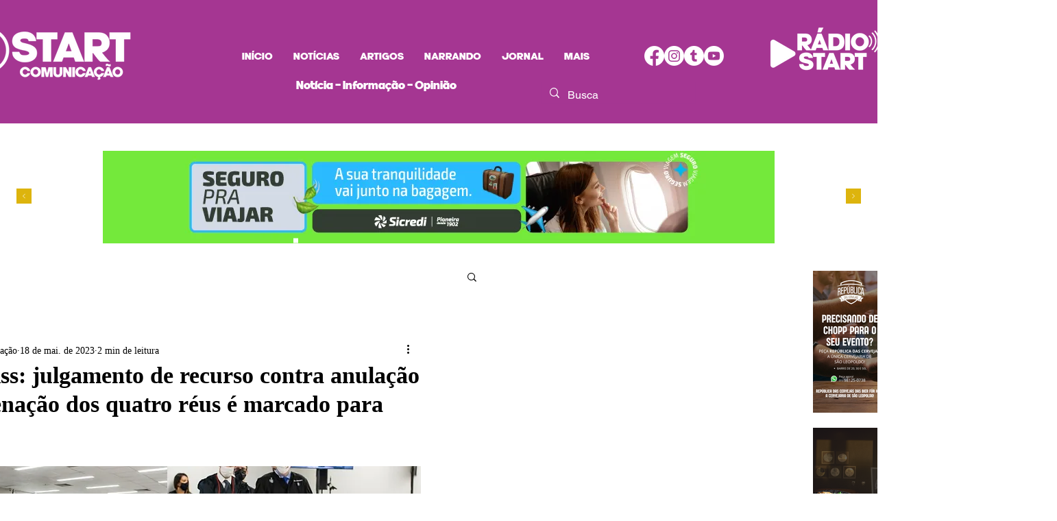

--- FILE ---
content_type: text/html; charset=utf-8
request_url: https://www.google.com/recaptcha/api2/aframe
body_size: 249
content:
<!DOCTYPE HTML><html><head><meta http-equiv="content-type" content="text/html; charset=UTF-8"></head><body><script nonce="zG5jOpK8kggoXmoklrREKw">/** Anti-fraud and anti-abuse applications only. See google.com/recaptcha */ try{var clients={'sodar':'https://pagead2.googlesyndication.com/pagead/sodar?'};window.addEventListener("message",function(a){try{if(a.source===window.parent){var b=JSON.parse(a.data);var c=clients[b['id']];if(c){var d=document.createElement('img');d.src=c+b['params']+'&rc='+(localStorage.getItem("rc::a")?sessionStorage.getItem("rc::b"):"");window.document.body.appendChild(d);sessionStorage.setItem("rc::e",parseInt(sessionStorage.getItem("rc::e")||0)+1);localStorage.setItem("rc::h",'1770155451889');}}}catch(b){}});window.parent.postMessage("_grecaptcha_ready", "*");}catch(b){}</script></body></html>